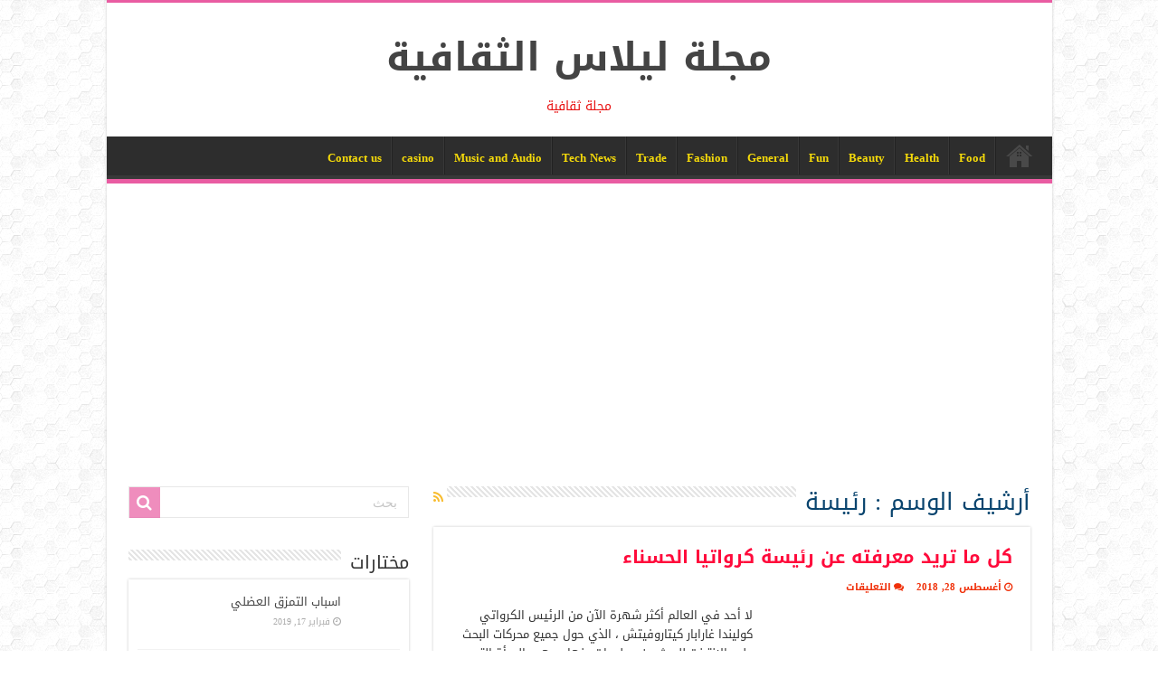

--- FILE ---
content_type: text/html; charset=UTF-8
request_url: https://www.liilas.com/tag/%D8%B1%D8%A6%D9%8A%D8%B3%D8%A9/
body_size: 13048
content:
<!DOCTYPE html>
<html dir="rtl" lang="ar" prefix="og: https://ogp.me/ns#" prefix="og: http://ogp.me/ns#">
<head>
<meta charset="UTF-8" />
<link rel="profile" href="http://gmpg.org/xfn/11" />
<link rel="pingback" href="https://www.liilas.com/xmlrpc.php" />
<title>رئيسة - مجلة ليلاس الثقافية</title>

		<!-- All in One SEO 4.9.3 - aioseo.com -->
	<meta name="description" content="-" />
	<meta name="robots" content="max-image-preview:large" />
	<link rel="canonical" href="https://www.liilas.com/tag/%d8%b1%d8%a6%d9%8a%d8%b3%d8%a9/" />
	<meta name="generator" content="All in One SEO (AIOSEO) 4.9.3" />

		<meta name="google-site-verification" content="Q4uHLrGLB8vapG77mAkZA4b7W2FIC85T4xu4yOpXZlE" />
		<script type="application/ld+json" class="aioseo-schema">
			{"@context":"https:\/\/schema.org","@graph":[{"@type":"BreadcrumbList","@id":"https:\/\/www.liilas.com\/tag\/%D8%B1%D8%A6%D9%8A%D8%B3%D8%A9\/#breadcrumblist","itemListElement":[{"@type":"ListItem","@id":"https:\/\/www.liilas.com#listItem","position":1,"name":"Home","item":"https:\/\/www.liilas.com","nextItem":{"@type":"ListItem","@id":"https:\/\/www.liilas.com\/tag\/%d8%b1%d8%a6%d9%8a%d8%b3%d8%a9\/#listItem","name":"\u0631\u0626\u064a\u0633\u0629"}},{"@type":"ListItem","@id":"https:\/\/www.liilas.com\/tag\/%d8%b1%d8%a6%d9%8a%d8%b3%d8%a9\/#listItem","position":2,"name":"\u0631\u0626\u064a\u0633\u0629","previousItem":{"@type":"ListItem","@id":"https:\/\/www.liilas.com#listItem","name":"Home"}}]},{"@type":"CollectionPage","@id":"https:\/\/www.liilas.com\/tag\/%D8%B1%D8%A6%D9%8A%D8%B3%D8%A9\/#collectionpage","url":"https:\/\/www.liilas.com\/tag\/%D8%B1%D8%A6%D9%8A%D8%B3%D8%A9\/","name":"\u0631\u0626\u064a\u0633\u0629 - \u0645\u062c\u0644\u0629 \u0644\u064a\u0644\u0627\u0633 \u0627\u0644\u062b\u0642\u0627\u0641\u064a\u0629","description":"-","inLanguage":"ar","isPartOf":{"@id":"https:\/\/www.liilas.com\/#website"},"breadcrumb":{"@id":"https:\/\/www.liilas.com\/tag\/%D8%B1%D8%A6%D9%8A%D8%B3%D8%A9\/#breadcrumblist"}},{"@type":"Organization","@id":"https:\/\/www.liilas.com\/#organization","name":"\u0645\u062c\u0644\u0629 \u0644\u064a\u0644\u0627\u0633 \u0627\u0644\u062b\u0642\u0627\u0641\u064a\u0629","description":"\u0645\u062c\u0644\u0629 \u062b\u0642\u0627\u0641\u064a\u0629","url":"https:\/\/www.liilas.com\/","logo":{"@type":"ImageObject","url":"https:\/\/www.liilas.com\/wp-content\/uploads\/2015\/11\/10968564_803136499766159_5534456256425935368_n.png","@id":"https:\/\/www.liilas.com\/tag\/%D8%B1%D8%A6%D9%8A%D8%B3%D8%A9\/#organizationLogo","width":180,"height":180,"caption":"\u0634\u0628\u0643\u0629 \u0644\u064a\u0644\u0627\u0633 \u0627\u0644\u062b\u0642\u0627\u0641\u064a\u0629"},"image":{"@id":"https:\/\/www.liilas.com\/tag\/%D8%B1%D8%A6%D9%8A%D8%B3%D8%A9\/#organizationLogo"},"sameAs":["https:\/\/www.facebook.com\/pages\/Liilas\/412072132205933"]},{"@type":"WebSite","@id":"https:\/\/www.liilas.com\/#website","url":"https:\/\/www.liilas.com\/","name":"\u0645\u062c\u0644\u0629 \u0644\u064a\u0644\u0627\u0633 \u0627\u0644\u062b\u0642\u0627\u0641\u064a\u0629","description":"\u0645\u062c\u0644\u0629 \u062b\u0642\u0627\u0641\u064a\u0629","inLanguage":"ar","publisher":{"@id":"https:\/\/www.liilas.com\/#organization"}}]}
		</script>
		<!-- All in One SEO -->

<link rel='dns-prefetch' href='//fonts.googleapis.com' />
<link rel="alternate" type="application/rss+xml" title="مجلة ليلاس الثقافية &laquo; الخلاصة" href="https://www.liilas.com/feed/" />
<link rel="alternate" type="application/rss+xml" title="مجلة ليلاس الثقافية &laquo; خلاصة التعليقات" href="https://www.liilas.com/comments/feed/" />
<link rel="alternate" type="application/rss+xml" title="مجلة ليلاس الثقافية &laquo; رئيسة خلاصة الوسوم" href="https://www.liilas.com/tag/%d8%b1%d8%a6%d9%8a%d8%b3%d8%a9/feed/" />
<style id='wp-img-auto-sizes-contain-inline-css' type='text/css'>
img:is([sizes=auto i],[sizes^="auto," i]){contain-intrinsic-size:3000px 1500px}
/*# sourceURL=wp-img-auto-sizes-contain-inline-css */
</style>
<style id='wp-emoji-styles-inline-css' type='text/css'>

	img.wp-smiley, img.emoji {
		display: inline !important;
		border: none !important;
		box-shadow: none !important;
		height: 1em !important;
		width: 1em !important;
		margin: 0 0.07em !important;
		vertical-align: -0.1em !important;
		background: none !important;
		padding: 0 !important;
	}
/*# sourceURL=wp-emoji-styles-inline-css */
</style>
<link rel='stylesheet' id='wp-block-library-rtl-css' href='https://www.liilas.com/wp-includes/css/dist/block-library/style-rtl.min.css' type='text/css' media='all' />
<style id='classic-theme-styles-inline-css' type='text/css'>
/*! This file is auto-generated */
.wp-block-button__link{color:#fff;background-color:#32373c;border-radius:9999px;box-shadow:none;text-decoration:none;padding:calc(.667em + 2px) calc(1.333em + 2px);font-size:1.125em}.wp-block-file__button{background:#32373c;color:#fff;text-decoration:none}
/*# sourceURL=/wp-includes/css/classic-themes.min.css */
</style>
<link rel='stylesheet' id='aioseo/css/src/vue/standalone/blocks/table-of-contents/global.scss-css' href='https://www.liilas.com/wp-content/plugins/all-in-one-seo-pack/dist/Lite/assets/css/table-of-contents/global.e90f6d47.css' type='text/css' media='all' />
<style id='global-styles-inline-css' type='text/css'>
:root{--wp--preset--aspect-ratio--square: 1;--wp--preset--aspect-ratio--4-3: 4/3;--wp--preset--aspect-ratio--3-4: 3/4;--wp--preset--aspect-ratio--3-2: 3/2;--wp--preset--aspect-ratio--2-3: 2/3;--wp--preset--aspect-ratio--16-9: 16/9;--wp--preset--aspect-ratio--9-16: 9/16;--wp--preset--color--black: #000000;--wp--preset--color--cyan-bluish-gray: #abb8c3;--wp--preset--color--white: #ffffff;--wp--preset--color--pale-pink: #f78da7;--wp--preset--color--vivid-red: #cf2e2e;--wp--preset--color--luminous-vivid-orange: #ff6900;--wp--preset--color--luminous-vivid-amber: #fcb900;--wp--preset--color--light-green-cyan: #7bdcb5;--wp--preset--color--vivid-green-cyan: #00d084;--wp--preset--color--pale-cyan-blue: #8ed1fc;--wp--preset--color--vivid-cyan-blue: #0693e3;--wp--preset--color--vivid-purple: #9b51e0;--wp--preset--gradient--vivid-cyan-blue-to-vivid-purple: linear-gradient(135deg,rgb(6,147,227) 0%,rgb(155,81,224) 100%);--wp--preset--gradient--light-green-cyan-to-vivid-green-cyan: linear-gradient(135deg,rgb(122,220,180) 0%,rgb(0,208,130) 100%);--wp--preset--gradient--luminous-vivid-amber-to-luminous-vivid-orange: linear-gradient(135deg,rgb(252,185,0) 0%,rgb(255,105,0) 100%);--wp--preset--gradient--luminous-vivid-orange-to-vivid-red: linear-gradient(135deg,rgb(255,105,0) 0%,rgb(207,46,46) 100%);--wp--preset--gradient--very-light-gray-to-cyan-bluish-gray: linear-gradient(135deg,rgb(238,238,238) 0%,rgb(169,184,195) 100%);--wp--preset--gradient--cool-to-warm-spectrum: linear-gradient(135deg,rgb(74,234,220) 0%,rgb(151,120,209) 20%,rgb(207,42,186) 40%,rgb(238,44,130) 60%,rgb(251,105,98) 80%,rgb(254,248,76) 100%);--wp--preset--gradient--blush-light-purple: linear-gradient(135deg,rgb(255,206,236) 0%,rgb(152,150,240) 100%);--wp--preset--gradient--blush-bordeaux: linear-gradient(135deg,rgb(254,205,165) 0%,rgb(254,45,45) 50%,rgb(107,0,62) 100%);--wp--preset--gradient--luminous-dusk: linear-gradient(135deg,rgb(255,203,112) 0%,rgb(199,81,192) 50%,rgb(65,88,208) 100%);--wp--preset--gradient--pale-ocean: linear-gradient(135deg,rgb(255,245,203) 0%,rgb(182,227,212) 50%,rgb(51,167,181) 100%);--wp--preset--gradient--electric-grass: linear-gradient(135deg,rgb(202,248,128) 0%,rgb(113,206,126) 100%);--wp--preset--gradient--midnight: linear-gradient(135deg,rgb(2,3,129) 0%,rgb(40,116,252) 100%);--wp--preset--font-size--small: 13px;--wp--preset--font-size--medium: 20px;--wp--preset--font-size--large: 36px;--wp--preset--font-size--x-large: 42px;--wp--preset--spacing--20: 0.44rem;--wp--preset--spacing--30: 0.67rem;--wp--preset--spacing--40: 1rem;--wp--preset--spacing--50: 1.5rem;--wp--preset--spacing--60: 2.25rem;--wp--preset--spacing--70: 3.38rem;--wp--preset--spacing--80: 5.06rem;--wp--preset--shadow--natural: 6px 6px 9px rgba(0, 0, 0, 0.2);--wp--preset--shadow--deep: 12px 12px 50px rgba(0, 0, 0, 0.4);--wp--preset--shadow--sharp: 6px 6px 0px rgba(0, 0, 0, 0.2);--wp--preset--shadow--outlined: 6px 6px 0px -3px rgb(255, 255, 255), 6px 6px rgb(0, 0, 0);--wp--preset--shadow--crisp: 6px 6px 0px rgb(0, 0, 0);}:where(.is-layout-flex){gap: 0.5em;}:where(.is-layout-grid){gap: 0.5em;}body .is-layout-flex{display: flex;}.is-layout-flex{flex-wrap: wrap;align-items: center;}.is-layout-flex > :is(*, div){margin: 0;}body .is-layout-grid{display: grid;}.is-layout-grid > :is(*, div){margin: 0;}:where(.wp-block-columns.is-layout-flex){gap: 2em;}:where(.wp-block-columns.is-layout-grid){gap: 2em;}:where(.wp-block-post-template.is-layout-flex){gap: 1.25em;}:where(.wp-block-post-template.is-layout-grid){gap: 1.25em;}.has-black-color{color: var(--wp--preset--color--black) !important;}.has-cyan-bluish-gray-color{color: var(--wp--preset--color--cyan-bluish-gray) !important;}.has-white-color{color: var(--wp--preset--color--white) !important;}.has-pale-pink-color{color: var(--wp--preset--color--pale-pink) !important;}.has-vivid-red-color{color: var(--wp--preset--color--vivid-red) !important;}.has-luminous-vivid-orange-color{color: var(--wp--preset--color--luminous-vivid-orange) !important;}.has-luminous-vivid-amber-color{color: var(--wp--preset--color--luminous-vivid-amber) !important;}.has-light-green-cyan-color{color: var(--wp--preset--color--light-green-cyan) !important;}.has-vivid-green-cyan-color{color: var(--wp--preset--color--vivid-green-cyan) !important;}.has-pale-cyan-blue-color{color: var(--wp--preset--color--pale-cyan-blue) !important;}.has-vivid-cyan-blue-color{color: var(--wp--preset--color--vivid-cyan-blue) !important;}.has-vivid-purple-color{color: var(--wp--preset--color--vivid-purple) !important;}.has-black-background-color{background-color: var(--wp--preset--color--black) !important;}.has-cyan-bluish-gray-background-color{background-color: var(--wp--preset--color--cyan-bluish-gray) !important;}.has-white-background-color{background-color: var(--wp--preset--color--white) !important;}.has-pale-pink-background-color{background-color: var(--wp--preset--color--pale-pink) !important;}.has-vivid-red-background-color{background-color: var(--wp--preset--color--vivid-red) !important;}.has-luminous-vivid-orange-background-color{background-color: var(--wp--preset--color--luminous-vivid-orange) !important;}.has-luminous-vivid-amber-background-color{background-color: var(--wp--preset--color--luminous-vivid-amber) !important;}.has-light-green-cyan-background-color{background-color: var(--wp--preset--color--light-green-cyan) !important;}.has-vivid-green-cyan-background-color{background-color: var(--wp--preset--color--vivid-green-cyan) !important;}.has-pale-cyan-blue-background-color{background-color: var(--wp--preset--color--pale-cyan-blue) !important;}.has-vivid-cyan-blue-background-color{background-color: var(--wp--preset--color--vivid-cyan-blue) !important;}.has-vivid-purple-background-color{background-color: var(--wp--preset--color--vivid-purple) !important;}.has-black-border-color{border-color: var(--wp--preset--color--black) !important;}.has-cyan-bluish-gray-border-color{border-color: var(--wp--preset--color--cyan-bluish-gray) !important;}.has-white-border-color{border-color: var(--wp--preset--color--white) !important;}.has-pale-pink-border-color{border-color: var(--wp--preset--color--pale-pink) !important;}.has-vivid-red-border-color{border-color: var(--wp--preset--color--vivid-red) !important;}.has-luminous-vivid-orange-border-color{border-color: var(--wp--preset--color--luminous-vivid-orange) !important;}.has-luminous-vivid-amber-border-color{border-color: var(--wp--preset--color--luminous-vivid-amber) !important;}.has-light-green-cyan-border-color{border-color: var(--wp--preset--color--light-green-cyan) !important;}.has-vivid-green-cyan-border-color{border-color: var(--wp--preset--color--vivid-green-cyan) !important;}.has-pale-cyan-blue-border-color{border-color: var(--wp--preset--color--pale-cyan-blue) !important;}.has-vivid-cyan-blue-border-color{border-color: var(--wp--preset--color--vivid-cyan-blue) !important;}.has-vivid-purple-border-color{border-color: var(--wp--preset--color--vivid-purple) !important;}.has-vivid-cyan-blue-to-vivid-purple-gradient-background{background: var(--wp--preset--gradient--vivid-cyan-blue-to-vivid-purple) !important;}.has-light-green-cyan-to-vivid-green-cyan-gradient-background{background: var(--wp--preset--gradient--light-green-cyan-to-vivid-green-cyan) !important;}.has-luminous-vivid-amber-to-luminous-vivid-orange-gradient-background{background: var(--wp--preset--gradient--luminous-vivid-amber-to-luminous-vivid-orange) !important;}.has-luminous-vivid-orange-to-vivid-red-gradient-background{background: var(--wp--preset--gradient--luminous-vivid-orange-to-vivid-red) !important;}.has-very-light-gray-to-cyan-bluish-gray-gradient-background{background: var(--wp--preset--gradient--very-light-gray-to-cyan-bluish-gray) !important;}.has-cool-to-warm-spectrum-gradient-background{background: var(--wp--preset--gradient--cool-to-warm-spectrum) !important;}.has-blush-light-purple-gradient-background{background: var(--wp--preset--gradient--blush-light-purple) !important;}.has-blush-bordeaux-gradient-background{background: var(--wp--preset--gradient--blush-bordeaux) !important;}.has-luminous-dusk-gradient-background{background: var(--wp--preset--gradient--luminous-dusk) !important;}.has-pale-ocean-gradient-background{background: var(--wp--preset--gradient--pale-ocean) !important;}.has-electric-grass-gradient-background{background: var(--wp--preset--gradient--electric-grass) !important;}.has-midnight-gradient-background{background: var(--wp--preset--gradient--midnight) !important;}.has-small-font-size{font-size: var(--wp--preset--font-size--small) !important;}.has-medium-font-size{font-size: var(--wp--preset--font-size--medium) !important;}.has-large-font-size{font-size: var(--wp--preset--font-size--large) !important;}.has-x-large-font-size{font-size: var(--wp--preset--font-size--x-large) !important;}
:where(.wp-block-post-template.is-layout-flex){gap: 1.25em;}:where(.wp-block-post-template.is-layout-grid){gap: 1.25em;}
:where(.wp-block-term-template.is-layout-flex){gap: 1.25em;}:where(.wp-block-term-template.is-layout-grid){gap: 1.25em;}
:where(.wp-block-columns.is-layout-flex){gap: 2em;}:where(.wp-block-columns.is-layout-grid){gap: 2em;}
:root :where(.wp-block-pullquote){font-size: 1.5em;line-height: 1.6;}
/*# sourceURL=global-styles-inline-css */
</style>
<link rel='stylesheet' id='tie-style-css' href='https://www.liilas.com/wp-content/themes/sahifa2/style.css' type='text/css' media='all' />
<link rel='stylesheet' id='tie-ilightbox-skin-css' href='https://www.liilas.com/wp-content/themes/sahifa2/css/ilightbox/dark-skin/skin.css' type='text/css' media='all' />
<link rel='stylesheet' id='droidarabickufi-css' href='https://fonts.googleapis.com/earlyaccess/droidarabickufi' type='text/css' media='all' />
<link rel='stylesheet' id='Droid+Sans-css' href='https://fonts.googleapis.com/css?family=Droid+Sans%3Aregular%2C700' type='text/css' media='all' />
<link rel='stylesheet' id='__EPYT__style-css' href='https://www.liilas.com/wp-content/plugins/youtube-embed-plus/styles/ytprefs.min.css' type='text/css' media='all' />
<style id='__EPYT__style-inline-css' type='text/css'>

                .epyt-gallery-thumb {
                        width: 33.333%;
                }
                
/*# sourceURL=__EPYT__style-inline-css */
</style>
<script type="text/javascript" src="https://www.liilas.com/wp-includes/js/jquery/jquery.min.js" id="jquery-core-js"></script>
<script type="text/javascript" src="https://www.liilas.com/wp-includes/js/jquery/jquery-migrate.min.js" id="jquery-migrate-js"></script>
<script type="text/javascript" id="__ytprefs__-js-extra">
/* <![CDATA[ */
var _EPYT_ = {"ajaxurl":"https://www.liilas.com/wp-admin/admin-ajax.php","security":"d0ed904b50","gallery_scrolloffset":"20","eppathtoscripts":"https://www.liilas.com/wp-content/plugins/youtube-embed-plus/scripts/","eppath":"https://www.liilas.com/wp-content/plugins/youtube-embed-plus/","epresponsiveselector":"[\"iframe.__youtube_prefs__\"]","epdovol":"1","version":"14.2.3.2","evselector":"iframe.__youtube_prefs__[src], iframe[src*=\"youtube.com/embed/\"], iframe[src*=\"youtube-nocookie.com/embed/\"]","ajax_compat":"","maxres_facade":"eager","ytapi_load":"light","pause_others":"","stopMobileBuffer":"1","facade_mode":"","not_live_on_channel":""};
//# sourceURL=__ytprefs__-js-extra
/* ]]> */
</script>
<script type="text/javascript" src="https://www.liilas.com/wp-content/plugins/youtube-embed-plus/scripts/ytprefs.min.js" id="__ytprefs__-js"></script>
<link rel="https://api.w.org/" href="https://www.liilas.com/wp-json/" /><link rel="alternate" title="JSON" type="application/json" href="https://www.liilas.com/wp-json/wp/v2/tags/7561" /><link rel="EditURI" type="application/rsd+xml" title="RSD" href="https://www.liilas.com/xmlrpc.php?rsd" />
<link rel="stylesheet" href="https://www.liilas.com/wp-content/themes/sahifa2/rtl.css" type="text/css" media="screen" /><meta name="generator" content="WordPress 6.9" />
<link rel="shortcut icon" href="https://www.liilas.com/wp-content/uploads/2022/04/favicon.ico" title="Favicon" />
<!--[if IE]>
<script type="text/javascript">jQuery(document).ready(function (){ jQuery(".menu-item").has("ul").children("a").attr("aria-haspopup", "true");});</script>
<![endif]-->
<!--[if lt IE 9]>
<script src="https://www.liilas.com/wp-content/themes/sahifa2/js/html5.js"></script>
<script src="https://www.liilas.com/wp-content/themes/sahifa2/js/selectivizr-min.js"></script>
<![endif]-->
<!--[if IE 9]>
<link rel="stylesheet" type="text/css" media="all" href="https://www.liilas.com/wp-content/themes/sahifa2/css/ie9.css" />
<![endif]-->
<!--[if IE 8]>
<link rel="stylesheet" type="text/css" media="all" href="https://www.liilas.com/wp-content/themes/sahifa2/css/ie8.css" />
<![endif]-->
<!--[if IE 7]>
<link rel="stylesheet" type="text/css" media="all" href="https://www.liilas.com/wp-content/themes/sahifa2/css/ie7.css" />
<![endif]-->


<meta name="viewport" content="width=device-width, initial-scale=1.0" />

<meta name="google-site-verification" content="Q4uHLrGLB8vapG77mAkZA4b7W2FIC85T4xu4yOpXZlE" />



<script async src="https://pagead2.googlesyndication.com/pagead/js/adsbygoogle.js?client=ca-pub-4235321123875651"
     crossorigin="anonymous"></script>




<!-- Google Tag Manager -->
<script>(function(w,d,s,l,i){w[l]=w[l]||[];w[l].push({'gtm.start':
new Date().getTime(),event:'gtm.js'});var f=d.getElementsByTagName(s)[0],
j=d.createElement(s),dl=l!='dataLayer'?'&l='+l:'';j.async=true;j.src=
'https://www.googletagmanager.com/gtm.js?id='+i+dl;f.parentNode.insertBefore(j,f);
})(window,document,'script','dataLayer','GTM-KQDBDQJ');</script>
<!-- End Google Tag Manager -->




<style type="text/css" media="screen">

body{
	font-family: 'droid arabic kufi';
}

.logo h1 a, .logo h2 a{
	font-family: 'droid arabic kufi';
}

.logo span{
	font-family: 'droid arabic kufi';
	color :#e81212;
}

.top-nav, .top-nav ul li a {
	font-family: 'droid arabic kufi';
	color :#23484f;
	font-weight: bold;
}

#main-nav, #main-nav ul li a{
	font-family: 'droid arabic kufi';
	color :#f5da0a;
	font-weight: bold;
}

.page-title{
	font-family: 'droid arabic kufi';
	color :#09446e;
}

.post-title{
	font-family: 'droid arabic kufi';
	color :#eb1212;
}

h2.post-box-title, h2.post-box-title a{
	font-family: 'droid arabic kufi';
	color :#ff0a3b;
	font-weight: bold;
}

h3.post-box-title, h3.post-box-title a{
	font-family: 'droid arabic kufi';
	color :#095670;
}

p.post-meta, p.post-meta a{
	font-family: 'droid arabic kufi';
	color :#f03009;
	font-weight: bold;
}

body.single .entry, body.page .entry{
	font-family: 'droid arabic kufi';
	color :#0b8db5;
	font-weight: bold;
}

.widget-top h4, .widget-top h4 a{
	font-family: 'droid arabic kufi';
}

.footer-widget-top h4, .footer-widget-top h4 a{
	font-family: 'droid arabic kufi';
}

.ei-title h2, .slider-caption h2 a, .content .slider-caption h2 a, .slider-caption h2, .content .slider-caption h2, .content .ei-title h2{
	font-family: 'droid arabic kufi';
	color :#fa0519;
	font-weight: bold;
}

.cat-box-title h2, .cat-box-title h2 a, .block-head h3, #respond h3, #comments-title, h2.review-box-header, .woocommerce-tabs .entry-content h2, .woocommerce .related.products h2, .entry .woocommerce h2, .woocommerce-billing-fields h3, .woocommerce-shipping-fields h3, #order_review_heading, #bbpress-forums fieldset.bbp-form legend, #buddypress .item-body h4, #buddypress #item-body h4{
	font-family: 'droid arabic kufi';
	color :#f70810;
}

::-webkit-scrollbar {
	width: 8px;
	height:8px;
}

#main-nav,
.cat-box-content,
#sidebar .widget-container,
.post-listing,
#commentform {
	border-bottom-color: #e95ca2;
}

.search-block .search-button,
#topcontrol,
#main-nav ul li.current-menu-item a,
#main-nav ul li.current-menu-item a:hover,
#main-nav ul li.current_page_parent a,
#main-nav ul li.current_page_parent a:hover,
#main-nav ul li.current-menu-parent a,
#main-nav ul li.current-menu-parent a:hover,
#main-nav ul li.current-page-ancestor a,
#main-nav ul li.current-page-ancestor a:hover,
.pagination span.current,
.share-post span.share-text,
.flex-control-paging li a.flex-active,
.ei-slider-thumbs li.ei-slider-element,
.review-percentage .review-item span span,
.review-final-score,
.button,
a.button,
a.more-link,
#main-content input[type="submit"],
.form-submit #submit,
#login-form .login-button,
.widget-feedburner .feedburner-subscribe,
input[type="submit"],
#buddypress button,
#buddypress a.button,
#buddypress input[type=submit],
#buddypress input[type=reset],
#buddypress ul.button-nav li a,
#buddypress div.generic-button a,
#buddypress .comment-reply-link,
#buddypress div.item-list-tabs ul li a span,
#buddypress div.item-list-tabs ul li.selected a,
#buddypress div.item-list-tabs ul li.current a,
#buddypress #members-directory-form div.item-list-tabs ul li.selected span,
#members-list-options a.selected,
#groups-list-options a.selected,
body.dark-skin #buddypress div.item-list-tabs ul li a span,
body.dark-skin #buddypress div.item-list-tabs ul li.selected a,
body.dark-skin #buddypress div.item-list-tabs ul li.current a,
body.dark-skin #members-list-options a.selected,
body.dark-skin #groups-list-options a.selected,
.search-block-large .search-button,
#featured-posts .flex-next:hover,
#featured-posts .flex-prev:hover,
a.tie-cart span.shooping-count,
.woocommerce span.onsale,
.woocommerce-page span.onsale ,
.woocommerce .widget_price_filter .ui-slider .ui-slider-handle,
.woocommerce-page .widget_price_filter .ui-slider .ui-slider-handle,
#check-also-close,
a.post-slideshow-next,
a.post-slideshow-prev,
.widget_price_filter .ui-slider .ui-slider-handle,
.quantity .minus:hover,
.quantity .plus:hover,
.mejs-container .mejs-controls .mejs-time-rail .mejs-time-current,
#reading-position-indicator  {
	background-color:#e95ca2;
}

::-webkit-scrollbar-thumb{
	background-color:#e95ca2 !important;
}

#theme-footer,
#theme-header,
.top-nav ul li.current-menu-item:before,
#main-nav .menu-sub-content ,
#main-nav ul ul,
#check-also-box {
	border-top-color: #e95ca2;
}

.search-block:after {
	border-right-color:#e95ca2;
}

body.rtl .search-block:after {
	border-left-color:#e95ca2;
}

#main-nav ul > li.menu-item-has-children:hover > a:after,
#main-nav ul > li.mega-menu:hover > a:after {
	border-color:transparent transparent #e95ca2;
}

.widget.timeline-posts li a:hover,
.widget.timeline-posts li a:hover span.tie-date {
	color: #e95ca2;
}

.widget.timeline-posts li a:hover span.tie-date:before {
	background: #e95ca2;
	border-color: #e95ca2;
}

#order_review,
#order_review_heading {
	border-color: #e95ca2;
}


body {
	background-image : url(https://www.liilas.com/wp-content/themes/sahifa2/images/patterns/body-bg6.png);
	background-position: top center;
}

</style>

<meta name="generator" content="Elementor 3.33.4; features: e_font_icon_svg, additional_custom_breakpoints; settings: css_print_method-external, google_font-enabled, font_display-swap">
			<style>
				.e-con.e-parent:nth-of-type(n+4):not(.e-lazyloaded):not(.e-no-lazyload),
				.e-con.e-parent:nth-of-type(n+4):not(.e-lazyloaded):not(.e-no-lazyload) * {
					background-image: none !important;
				}
				@media screen and (max-height: 1024px) {
					.e-con.e-parent:nth-of-type(n+3):not(.e-lazyloaded):not(.e-no-lazyload),
					.e-con.e-parent:nth-of-type(n+3):not(.e-lazyloaded):not(.e-no-lazyload) * {
						background-image: none !important;
					}
				}
				@media screen and (max-height: 640px) {
					.e-con.e-parent:nth-of-type(n+2):not(.e-lazyloaded):not(.e-no-lazyload),
					.e-con.e-parent:nth-of-type(n+2):not(.e-lazyloaded):not(.e-no-lazyload) * {
						background-image: none !important;
					}
				}
			</style>
			</head>
<body id="top" class="rtl archive tag tag-7561 wp-theme-sahifa2 lazy-enabled elementor-default elementor-kit-46353">

<div class="wrapper-outer">

	<div class="background-cover"></div>

	<aside id="slide-out">

			<div class="search-mobile">
			<form method="get" id="searchform-mobile" action="https://www.liilas.com/">
				<button class="search-button" type="submit" value="بحث"><i class="fa fa-search"></i></button>
				<input type="text" id="s-mobile" name="s" title="بحث" value="بحث" onfocus="if (this.value == 'بحث') {this.value = '';}" onblur="if (this.value == '') {this.value = 'بحث';}"  />
			</form>
		</div><!-- .search-mobile /-->
	
			<div class="social-icons">
		<a class="ttip-none" title="Rss" href="https://www.liilas.com/feed/" target="_blank"><i class="fa fa-rss"></i></a><a class="ttip-none" title="Facebook" href="https://www.facebook.com/pages/Liilas/412072132205933" target="_blank"><i class="fa fa-facebook"></i></a>
			</div>

	
		<div id="mobile-menu" ></div>
	</aside><!-- #slide-out /-->

		<div id="wrapper" class="boxed-all">
		<div class="inner-wrapper">

		<header id="theme-header" class="theme-header center-logo">
			
		<div class="header-content">

					<a id="slide-out-open" class="slide-out-open" href="#"><span></span></a>
		
			<div class="logo">
			<h2>				<a  href="https://www.liilas.com/">مجلة ليلاس الثقافية</a>
				<span>مجلة ثقافية</span>
							</h2>			</div><!-- .logo /-->
			<div class="e3lan e3lan-top">			

    <div class="JC-WIDGET-DMROOT" data-widget-id="5997137e0cbc90b1d9e8fa3b2a9bbc09"></div>
    <script type="text/javascript" async="async" src="https://static.jubnaadserve.com/api/widget.js"></script>
				</div>			<div class="clear"></div>

		</div>
													<nav id="main-nav">
				<div class="container">

				
					<div class="main-menu"><ul id="menu-main" class="menu"><li id="menu-item-44967" class="menu-item menu-item-type-post_type menu-item-object-page menu-item-home menu-item-44967"><a href="https://www.liilas.com/">Home</a></li>
<li id="menu-item-42655" class="menu-item menu-item-type-taxonomy menu-item-object-category menu-item-42655"><a href="https://www.liilas.com/category/food/">Food</a></li>
<li id="menu-item-42656" class="menu-item menu-item-type-taxonomy menu-item-object-category menu-item-42656"><a href="https://www.liilas.com/category/health/">Health</a></li>
<li id="menu-item-42657" class="menu-item menu-item-type-taxonomy menu-item-object-category menu-item-42657"><a href="https://www.liilas.com/category/beauty/">Beauty</a></li>
<li id="menu-item-42658" class="menu-item menu-item-type-taxonomy menu-item-object-category menu-item-42658"><a href="https://www.liilas.com/category/fun-3/">Fun</a></li>
<li id="menu-item-45148" class="menu-item menu-item-type-taxonomy menu-item-object-category menu-item-45148"><a href="https://www.liilas.com/category/general/">General</a></li>
<li id="menu-item-42659" class="menu-item menu-item-type-taxonomy menu-item-object-category menu-item-42659"><a href="https://www.liilas.com/category/fashion/">Fashion</a></li>
<li id="menu-item-45147" class="menu-item menu-item-type-taxonomy menu-item-object-category menu-item-45147"><a href="https://www.liilas.com/category/trade/">Trade</a></li>
<li id="menu-item-42660" class="menu-item menu-item-type-taxonomy menu-item-object-category menu-item-42660"><a href="https://www.liilas.com/category/tech-news/">Tech News</a></li>
<li id="menu-item-44753" class="menu-item menu-item-type-taxonomy menu-item-object-category menu-item-44753"><a href="https://www.liilas.com/category/music-and-audio/">Music and Audio</a></li>
<li id="menu-item-45411" class="menu-item menu-item-type-taxonomy menu-item-object-category menu-item-45411"><a href="https://www.liilas.com/category/casino/">casino</a></li>
<li id="menu-item-45418" class="menu-item menu-item-type-post_type menu-item-object-page menu-item-45418"><a href="https://www.liilas.com/contact-us-2/">Contact us</a></li>
</ul></div>					
					
				</div>
			</nav><!-- .main-nav /-->
					</header><!-- #header /-->

	
	
	<div id="main-content" class="container sidebar-left">
	<div class="content">
		
		<div class="page-head">
		
			<h1 class="page-title">
				أرشيف الوسم : <span>رئيسة</span>			</h1>
			
						<a class="rss-cat-icon tooltip" title="الإشتراك في الخلاصات"  href="https://www.liilas.com/tag/%d8%b1%d8%a6%d9%8a%d8%b3%d8%a9/feed/"><i class="fa fa-rss"></i></a>
						
			<div class="stripe-line"></div>
			
						
		</div>
		
				<div class="post-listing archive-box">


	<article class="item-list">
	
		<h2 class="post-box-title">
			<a href="https://www.liilas.com/%d9%83%d9%84-%d9%85%d8%a7-%d8%aa%d8%b1%d9%8a%d8%af-%d9%85%d8%b9%d8%b1%d9%81%d8%aa%d9%87-%d8%b9%d9%86-%d8%b1%d8%a6%d9%8a%d8%b3%d8%a9-%d9%83%d8%b1%d9%88%d8%a7%d8%aa%d9%8a%d8%a7-%d8%a7%d9%84%d8%ad%d8%b3/">كل ما تريد معرفته عن رئيسة كرواتيا الحسناء</a>
		</h2>
		
		<p class="post-meta">
	
		
	<span class="tie-date"><i class="fa fa-clock-o"></i>أغسطس 28, 2018</span>	
	
	<span class="post-comments"><i class="fa fa-comments"></i><span>التعليقات <span class="screen-reader-text"> على كل ما تريد معرفته عن رئيسة كرواتيا الحسناء مغلقة</span></span></span>
</p>
					

		
			
		
		<div class="post-thumbnail">
			<a href="https://www.liilas.com/%d9%83%d9%84-%d9%85%d8%a7-%d8%aa%d8%b1%d9%8a%d8%af-%d9%85%d8%b9%d8%b1%d9%81%d8%aa%d9%87-%d8%b9%d9%86-%d8%b1%d8%a6%d9%8a%d8%b3%d8%a9-%d9%83%d8%b1%d9%88%d8%a7%d8%aa%d9%8a%d8%a7-%d8%a7%d9%84%d8%ad%d8%b3/">
				<img width="272" height="125" src="https://www.liilas.com/wp-content/uploads/2018/08/181506-رئيسة-كرواتيا-كوليندا-جرابار-كيتاروفيتش-272x125.jpg" class="attachment-tie-medium size-tie-medium wp-post-image" alt="" decoding="async" />				<span class="fa overlay-icon"></span>
			</a>
		</div><!-- post-thumbnail /-->
		
					
		<div class="entry">
			<p>لا أحد في العالم أكثر شهرة الآن من الرئيس الكرواتي كوليندا غارابار كيتاروفيتش ، الذي حول جميع محركات البحث على الإنترنت للبحث عن معلومات عنها ، وهي المرأة التي وقفت في المدرجات لدعم بلدها طوال كأس العالم 2018 الذي استضافته روسيا ، الوصيف بعد خسارته أمام فرنسا 2-4 في المباراة النهائية. رئيسة كرواتيا تخطف قلوب المُشجعين وخلال البطولة استطاعت رئيسة &hellip;</p>
			<a class="more-link" href="https://www.liilas.com/%d9%83%d9%84-%d9%85%d8%a7-%d8%aa%d8%b1%d9%8a%d8%af-%d9%85%d8%b9%d8%b1%d9%81%d8%aa%d9%87-%d8%b9%d9%86-%d8%b1%d8%a6%d9%8a%d8%b3%d8%a9-%d9%83%d8%b1%d9%88%d8%a7%d8%aa%d9%8a%d8%a7-%d8%a7%d9%84%d8%ad%d8%b3/">أكمل القراءة &raquo;</a>
		</div>

		<div class="mini-share-post">
	<span class="share-text">شاركها</span>
	
		<script>
	window.___gcfg = {lang: 'en-US'};
	(function(w, d, s) {
	  function go(){
		var js, fjs = d.getElementsByTagName(s)[0], load = function(url, id) {
		  if (d.getElementById(id)) {return;}
		  js = d.createElement(s); js.src = url; js.id = id;
		  fjs.parentNode.insertBefore(js, fjs);
		};
		load('//connect.facebook.net/en/all.js#xfbml=1', 	'fbjssdk' );
		load('https://apis.google.com/js/plusone.js', 		'gplus1js');
		load('//platform.twitter.com/widgets.js', 			'tweetjs' );
	  }
	  if (w.addEventListener) { w.addEventListener("load", go, false); }
	  else if (w.attachEvent) { w.attachEvent("onload",go); }
	}(window, document, 'script'));
	</script>
	<ul class="normal-social">	
			<li>
			<div class="fb-like" data-href="https://www.liilas.com/%d9%83%d9%84-%d9%85%d8%a7-%d8%aa%d8%b1%d9%8a%d8%af-%d9%85%d8%b9%d8%b1%d9%81%d8%aa%d9%87-%d8%b9%d9%86-%d8%b1%d8%a6%d9%8a%d8%b3%d8%a9-%d9%83%d8%b1%d9%88%d8%a7%d8%aa%d9%8a%d8%a7-%d8%a7%d9%84%d8%ad%d8%b3/" data-send="false" data-layout="button_count" data-width="90" data-show-faces="false"></div>
		</li>
		
			<li><a href="https://twitter.com/share" class="twitter-share-button" data-url="https://www.liilas.com/%d9%83%d9%84-%d9%85%d8%a7-%d8%aa%d8%b1%d9%8a%d8%af-%d9%85%d8%b9%d8%b1%d9%81%d8%aa%d9%87-%d8%b9%d9%86-%d8%b1%d8%a6%d9%8a%d8%b3%d8%a9-%d9%83%d8%b1%d9%88%d8%a7%d8%aa%d9%8a%d8%a7-%d8%a7%d9%84%d8%ad%d8%b3/" data-text="كل ما تريد معرفته عن رئيسة كرواتيا الحسناء" data-via="" data-lang="en">tweet</a></li>
						</ul>
		<div class="clear"></div>
</div> <!-- .share-post -->		
		<div class="clear"></div>
	</article><!-- .item-list -->
	
</div>
				
	</div> <!-- .content -->
	
<aside id="sidebar">
	<div class="theiaStickySidebar">
		<div class="search-block-large widget">
			<form method="get" action="https://www.liilas.com/">
				<button class="search-button" type="submit" value="بحث"><i class="fa fa-search"></i></button>
				<input type="text" id="s" name="s" value="بحث" onfocus="if (this.value == 'بحث') {this.value = '';}" onblur="if (this.value == '') {this.value = 'بحث';}"  />
			</form>
		</div><!-- .search-block /-->
<div id="posts-list-widget-3" class="widget posts-list"><div class="widget-top"><h4>مختارات		</h4><div class="stripe-line"></div></div>
						<div class="widget-container">				<ul>
							<li >
							<div class="post-thumbnail">
					<a href="https://www.liilas.com/%d8%a7%d8%b3%d8%a8%d8%a7%d8%a8-%d8%a7%d9%84%d8%aa%d9%85%d8%b2%d9%82-%d8%a7%d9%84%d8%b9%d8%b6%d9%84%d9%8a/" rel="bookmark"><img width="55" height="55" src="https://www.liilas.com/wp-content/uploads/2019/02/معلومات-عن-التمزق-العضلي-55x55.jpg" class="attachment-tie-small size-tie-small wp-post-image" alt="" decoding="async" srcset="https://www.liilas.com/wp-content/uploads/2019/02/معلومات-عن-التمزق-العضلي-55x55.jpg 55w, https://www.liilas.com/wp-content/uploads/2019/02/معلومات-عن-التمزق-العضلي-150x150.jpg 150w" sizes="(max-width: 55px) 100vw, 55px" /><span class="fa overlay-icon"></span></a>
				</div><!-- post-thumbnail /-->
						<h3><a href="https://www.liilas.com/%d8%a7%d8%b3%d8%a8%d8%a7%d8%a8-%d8%a7%d9%84%d8%aa%d9%85%d8%b2%d9%82-%d8%a7%d9%84%d8%b9%d8%b6%d9%84%d9%8a/">اسباب التمزق العضلي</a></h3>
			<span class="tie-date"><i class="fa fa-clock-o"></i>فبراير 17, 2019</span>		</li>
				<li >
							<div class="post-thumbnail">
					<a href="https://www.liilas.com/%d8%b9%d9%85%d9%84-%d8%b5%d9%8a%d9%86%d9%8a%d8%a9-%d8%a7%d9%84%d8%ac%d9%84%d8%a7%d8%b4-%d8%a7%d9%84%d9%84%d8%b0%d9%8a%d8%b0%d8%a9-%d8%a8%d8%a7%d9%84%d8%af%d8%ac%d8%a7%d8%ac/" rel="bookmark"><img width="55" height="55" src="https://www.liilas.com/wp-content/uploads/2018/07/صينية-الجلاش-اللذيذة-بالدجاج-55x55.jpg" class="attachment-tie-small size-tie-small wp-post-image" alt="" decoding="async" srcset="https://www.liilas.com/wp-content/uploads/2018/07/صينية-الجلاش-اللذيذة-بالدجاج-55x55.jpg 55w, https://www.liilas.com/wp-content/uploads/2018/07/صينية-الجلاش-اللذيذة-بالدجاج-150x150.jpg 150w" sizes="(max-width: 55px) 100vw, 55px" /><span class="fa overlay-icon"></span></a>
				</div><!-- post-thumbnail /-->
						<h3><a href="https://www.liilas.com/%d8%b9%d9%85%d9%84-%d8%b5%d9%8a%d9%86%d9%8a%d8%a9-%d8%a7%d9%84%d8%ac%d9%84%d8%a7%d8%b4-%d8%a7%d9%84%d9%84%d8%b0%d9%8a%d8%b0%d8%a9-%d8%a8%d8%a7%d9%84%d8%af%d8%ac%d8%a7%d8%ac/">عمل صينية الجلاش اللذيذة بالدجاج</a></h3>
			<span class="tie-date"><i class="fa fa-clock-o"></i>يوليو 29, 2018</span>		</li>
				<li >
							<div class="post-thumbnail">
					<a href="https://www.liilas.com/%d8%a7%d9%87%d9%85%d9%8a%d8%a9-%d8%b2%d9%8a%d8%aa-%d8%a7%d9%84%d9%86%d8%b9%d9%86%d8%a7%d8%b9/" rel="bookmark"><img width="55" height="55" src="https://www.liilas.com/wp-content/uploads/2018/12/4-351x185-55x55.jpg" class="attachment-tie-small size-tie-small wp-post-image" alt="" decoding="async" srcset="https://www.liilas.com/wp-content/uploads/2018/12/4-351x185-55x55.jpg 55w, https://www.liilas.com/wp-content/uploads/2018/12/4-351x185-150x150.jpg 150w" sizes="(max-width: 55px) 100vw, 55px" /><span class="fa overlay-icon"></span></a>
				</div><!-- post-thumbnail /-->
						<h3><a href="https://www.liilas.com/%d8%a7%d9%87%d9%85%d9%8a%d8%a9-%d8%b2%d9%8a%d8%aa-%d8%a7%d9%84%d9%86%d8%b9%d9%86%d8%a7%d8%b9/">اهمية زيت النعناع</a></h3>
			<span class="tie-date"><i class="fa fa-clock-o"></i>ديسمبر 29, 2018</span>		</li>
				<li >
							<div class="post-thumbnail">
					<a href="https://www.liilas.com/%d8%a7%d8%b9%d8%af%d8%a7%d8%af-%d8%b5%d8%af%d9%88%d8%b1-%d8%a7%d9%84%d8%af%d8%ac%d8%a7%d8%ac-%d8%a7%d9%84%d9%85%d8%b4%d9%88%d9%8a%d8%a9/" rel="bookmark"><img width="55" height="55" src="https://www.liilas.com/wp-content/uploads/2018/11/طريقة_صدور_الدجاج_المشوية_للرجيم-55x55.jpg" class="attachment-tie-small size-tie-small wp-post-image" alt="" decoding="async" srcset="https://www.liilas.com/wp-content/uploads/2018/11/طريقة_صدور_الدجاج_المشوية_للرجيم-55x55.jpg 55w, https://www.liilas.com/wp-content/uploads/2018/11/طريقة_صدور_الدجاج_المشوية_للرجيم-150x150.jpg 150w" sizes="(max-width: 55px) 100vw, 55px" /><span class="fa overlay-icon"></span></a>
				</div><!-- post-thumbnail /-->
						<h3><a href="https://www.liilas.com/%d8%a7%d8%b9%d8%af%d8%a7%d8%af-%d8%b5%d8%af%d9%88%d8%b1-%d8%a7%d9%84%d8%af%d8%ac%d8%a7%d8%ac-%d8%a7%d9%84%d9%85%d8%b4%d9%88%d9%8a%d8%a9/">اعداد صدور الدجاج المشوية</a></h3>
			<span class="tie-date"><i class="fa fa-clock-o"></i>نوفمبر 12, 2018</span>		</li>
				<li >
							<div class="post-thumbnail">
					<a href="https://www.liilas.com/%d8%ae%d9%84%d8%b7%d8%a9-%d8%a8%d8%b3%d9%8a%d8%b7%d8%a9-%d9%84%d8%aa%d8%b5%d9%81%d9%8a%d8%a9-%d8%a7%d9%84%d9%88%d8%ac%d9%87/" rel="bookmark"><img width="55" height="55" src="https://www.liilas.com/wp-content/uploads/2018/08/وصفة_لتصفية_الوجه-55x55.jpg" class="attachment-tie-small size-tie-small wp-post-image" alt="" decoding="async" srcset="https://www.liilas.com/wp-content/uploads/2018/08/وصفة_لتصفية_الوجه-55x55.jpg 55w, https://www.liilas.com/wp-content/uploads/2018/08/وصفة_لتصفية_الوجه-150x150.jpg 150w" sizes="(max-width: 55px) 100vw, 55px" /><span class="fa overlay-icon"></span></a>
				</div><!-- post-thumbnail /-->
						<h3><a href="https://www.liilas.com/%d8%ae%d9%84%d8%b7%d8%a9-%d8%a8%d8%b3%d9%8a%d8%b7%d8%a9-%d9%84%d8%aa%d8%b5%d9%81%d9%8a%d8%a9-%d8%a7%d9%84%d9%88%d8%ac%d9%87/">خلطة بسيطة لتصفية الوجه</a></h3>
			<span class="tie-date"><i class="fa fa-clock-o"></i>أغسطس 6, 2018</span>		</li>
				<li >
							<div class="post-thumbnail">
					<a href="https://www.liilas.com/%d9%88%d8%b5%d9%81%d8%a9-%d8%b7%d8%a8%d9%8a%d8%b9%d9%8a%d8%a9-%d9%84%d8%aa%d8%a8%d9%8a%d9%8a%d8%b6-%d8%a7%d9%84%d9%88%d8%ac%d9%87/" rel="bookmark"><img width="55" height="55" src="https://www.liilas.com/wp-content/uploads/2018/06/وصفة_طبيعية_لتبييض_الوجه-55x55.jpg" class="attachment-tie-small size-tie-small wp-post-image" alt="" decoding="async" srcset="https://www.liilas.com/wp-content/uploads/2018/06/وصفة_طبيعية_لتبييض_الوجه-55x55.jpg 55w, https://www.liilas.com/wp-content/uploads/2018/06/وصفة_طبيعية_لتبييض_الوجه-150x150.jpg 150w" sizes="(max-width: 55px) 100vw, 55px" /><span class="fa overlay-icon"></span></a>
				</div><!-- post-thumbnail /-->
						<h3><a href="https://www.liilas.com/%d9%88%d8%b5%d9%81%d8%a9-%d8%b7%d8%a8%d9%8a%d8%b9%d9%8a%d8%a9-%d9%84%d8%aa%d8%a8%d9%8a%d9%8a%d8%b6-%d8%a7%d9%84%d9%88%d8%ac%d9%87/">وصفة طبيعية لتبييض الوجه</a></h3>
			<span class="tie-date"><i class="fa fa-clock-o"></i>يونيو 19, 2018</span>		</li>
				<li >
							<div class="post-thumbnail">
					<a href="https://www.liilas.com/%d9%86%d9%88%d8%a7%d9%84-%d8%a7%d9%84%d8%b2%d8%ba%d8%a8%d9%8a-%d8%aa%d8%b7%d9%84%d9%82-%d8%a3%d9%84%d8%a8%d9%88%d9%85%d9%87%d8%a7-%d8%a7%d9%84%d8%ac%d8%af%d9%8a%d8%af-%d9%82%d8%b1%d9%8a%d8%a8%d8%a7/" rel="bookmark"><img width="55" height="55" src="https://www.liilas.com/wp-content/uploads/2018/08/A_376633_prv-770x420-1533210011-55x55.jpg" class="attachment-tie-small size-tie-small wp-post-image" alt="" decoding="async" srcset="https://www.liilas.com/wp-content/uploads/2018/08/A_376633_prv-770x420-1533210011-55x55.jpg 55w, https://www.liilas.com/wp-content/uploads/2018/08/A_376633_prv-770x420-1533210011-150x150.jpg 150w" sizes="(max-width: 55px) 100vw, 55px" /><span class="fa overlay-icon"></span></a>
				</div><!-- post-thumbnail /-->
						<h3><a href="https://www.liilas.com/%d9%86%d9%88%d8%a7%d9%84-%d8%a7%d9%84%d8%b2%d8%ba%d8%a8%d9%8a-%d8%aa%d8%b7%d9%84%d9%82-%d8%a3%d9%84%d8%a8%d9%88%d9%85%d9%87%d8%a7-%d8%a7%d9%84%d8%ac%d8%af%d9%8a%d8%af-%d9%82%d8%b1%d9%8a%d8%a8%d8%a7/">نوال الزغبي تطلق ألبومها الجديد قريباً</a></h3>
			<span class="tie-date"><i class="fa fa-clock-o"></i>أغسطس 31, 2018</span>		</li>
				<li >
							<div class="post-thumbnail">
					<a href="https://www.liilas.com/%d8%a7%d9%87%d9%85%d9%8a%d8%a9-%d9%88%d9%81%d9%88%d8%a7%d8%a6%d8%af-%d8%a7%d9%84%d8%b1%d9%85%d8%a7%d9%86/" rel="bookmark"><img width="55" height="55" src="https://www.liilas.com/wp-content/uploads/2018/09/44-55x55.jpg" class="attachment-tie-small size-tie-small wp-post-image" alt="" decoding="async" srcset="https://www.liilas.com/wp-content/uploads/2018/09/44-55x55.jpg 55w, https://www.liilas.com/wp-content/uploads/2018/09/44-150x150.jpg 150w" sizes="(max-width: 55px) 100vw, 55px" /><span class="fa overlay-icon"></span></a>
				</div><!-- post-thumbnail /-->
						<h3><a href="https://www.liilas.com/%d8%a7%d9%87%d9%85%d9%8a%d8%a9-%d9%88%d9%81%d9%88%d8%a7%d8%a6%d8%af-%d8%a7%d9%84%d8%b1%d9%85%d8%a7%d9%86/">اهمية وفوائد الرمان</a></h3>
			<span class="tie-date"><i class="fa fa-clock-o"></i>سبتمبر 1, 2018</span>		</li>
				<li >
							<div class="post-thumbnail">
					<a href="https://www.liilas.com/%d9%86%d8%b5%d8%a7%d8%a6%d8%ad-%d9%84%d9%84%d8%b9%d9%86%d8%a7%d9%8a%d8%a9-%d8%a8%d8%a7%d9%84%d9%82%d8%af%d9%85/" rel="bookmark"><img width="55" height="55" src="https://www.liilas.com/wp-content/uploads/2018/09/طرق_الاعتناء_بالقدمين-55x55.jpg" class="attachment-tie-small size-tie-small wp-post-image" alt="" decoding="async" srcset="https://www.liilas.com/wp-content/uploads/2018/09/طرق_الاعتناء_بالقدمين-55x55.jpg 55w, https://www.liilas.com/wp-content/uploads/2018/09/طرق_الاعتناء_بالقدمين-150x150.jpg 150w" sizes="(max-width: 55px) 100vw, 55px" /><span class="fa overlay-icon"></span></a>
				</div><!-- post-thumbnail /-->
						<h3><a href="https://www.liilas.com/%d9%86%d8%b5%d8%a7%d8%a6%d8%ad-%d9%84%d9%84%d8%b9%d9%86%d8%a7%d9%8a%d8%a9-%d8%a8%d8%a7%d9%84%d9%82%d8%af%d9%85/">نصائح للعناية بالقدم</a></h3>
			<span class="tie-date"><i class="fa fa-clock-o"></i>سبتمبر 13, 2018</span>		</li>
				<li >
							<div class="post-thumbnail">
					<a href="https://www.liilas.com/%d9%82%d9%84%d9%82-%d9%85%d8%a8%d9%83%d8%b1-%d8%b9%d9%84%d9%89-%d9%85%d8%b1%d8%b6-%d8%a7%d9%84%d8%b2%d9%87%d8%a7%d9%8a%d9%85%d8%b1/" rel="bookmark"><img width="55" height="55" src="https://www.liilas.com/wp-content/uploads/2018/07/8abef263-5022-4d9c-b3ee-9a126746d0df-55x55.jpg" class="attachment-tie-small size-tie-small wp-post-image" alt="" decoding="async" srcset="https://www.liilas.com/wp-content/uploads/2018/07/8abef263-5022-4d9c-b3ee-9a126746d0df-55x55.jpg 55w, https://www.liilas.com/wp-content/uploads/2018/07/8abef263-5022-4d9c-b3ee-9a126746d0df-150x150.jpg 150w" sizes="(max-width: 55px) 100vw, 55px" /><span class="fa overlay-icon"></span></a>
				</div><!-- post-thumbnail /-->
						<h3><a href="https://www.liilas.com/%d9%82%d9%84%d9%82-%d9%85%d8%a8%d9%83%d8%b1-%d8%b9%d9%84%d9%89-%d9%85%d8%b1%d8%b6-%d8%a7%d9%84%d8%b2%d9%87%d8%a7%d9%8a%d9%85%d8%b1/">قلق مبكر على مرض الزهايمر</a></h3>
			<span class="tie-date"><i class="fa fa-clock-o"></i>يوليو 14, 2018</span>		</li>
				<li >
							<div class="post-thumbnail">
					<a href="https://www.liilas.com/%d9%88%d8%b3%d8%a7%d8%a6%d9%84-%d8%aa%d9%86%d8%b8%d9%8a%d9%81-%d9%85%d8%b4%d8%b7-%d8%a7%d9%84%d8%b4%d8%b9%d8%b1/" rel="bookmark"><img width="55" height="55" src="https://www.liilas.com/wp-content/uploads/2019/03/كيف_أنظف_مشط_الشعر-55x55.jpg" class="attachment-tie-small size-tie-small wp-post-image" alt="" decoding="async" srcset="https://www.liilas.com/wp-content/uploads/2019/03/كيف_أنظف_مشط_الشعر-55x55.jpg 55w, https://www.liilas.com/wp-content/uploads/2019/03/كيف_أنظف_مشط_الشعر-150x150.jpg 150w" sizes="(max-width: 55px) 100vw, 55px" /><span class="fa overlay-icon"></span></a>
				</div><!-- post-thumbnail /-->
						<h3><a href="https://www.liilas.com/%d9%88%d8%b3%d8%a7%d8%a6%d9%84-%d8%aa%d9%86%d8%b8%d9%8a%d9%81-%d9%85%d8%b4%d8%b7-%d8%a7%d9%84%d8%b4%d8%b9%d8%b1/">وسائل تنظيف مشط الشعر</a></h3>
			<span class="tie-date"><i class="fa fa-clock-o"></i>مارس 14, 2019</span>		</li>
				<li >
							<div class="post-thumbnail">
					<a href="https://www.liilas.com/%d8%a7%d9%87%d9%85%d9%8a%d8%a9-%d8%aa%d9%85%d8%b1-%d8%a7%d9%84%d8%b9%d8%ac%d9%88%d8%a9/" rel="bookmark"><img width="55" height="55" src="https://www.liilas.com/wp-content/uploads/2018/11/فوائد_تمر_العجوة-55x55.jpg" class="attachment-tie-small size-tie-small wp-post-image" alt="" decoding="async" srcset="https://www.liilas.com/wp-content/uploads/2018/11/فوائد_تمر_العجوة-55x55.jpg 55w, https://www.liilas.com/wp-content/uploads/2018/11/فوائد_تمر_العجوة-150x150.jpg 150w" sizes="(max-width: 55px) 100vw, 55px" /><span class="fa overlay-icon"></span></a>
				</div><!-- post-thumbnail /-->
						<h3><a href="https://www.liilas.com/%d8%a7%d9%87%d9%85%d9%8a%d8%a9-%d8%aa%d9%85%d8%b1-%d8%a7%d9%84%d8%b9%d8%ac%d9%88%d8%a9/">اهمية تمر العجوة</a></h3>
			<span class="tie-date"><i class="fa fa-clock-o"></i>نوفمبر 8, 2018</span>		</li>
						</ul>
		<div class="clear"></div>
	</div></div><!-- .widget /--><div id="block-4" class="widget widget_block">
<div class="wp-block-group"><div class="wp-block-group__inner-container is-layout-flow wp-block-group-is-layout-flow">
<div class="wp-block-columns is-layout-flex wp-container-core-columns-is-layout-9d6595d7 wp-block-columns-is-layout-flex">
<div class="wp-block-column is-vertically-aligned-center is-layout-flow wp-block-column-is-layout-flow" style="flex-basis:100%">
<div class="wp-block-columns are-vertically-aligned-center is-layout-flex wp-container-core-columns-is-layout-9d6595d7 wp-block-columns-is-layout-flex">
<div class="wp-block-column is-vertically-aligned-center is-layout-flow wp-block-column-is-layout-flow" style="flex-basis:100%">
<div class="wp-block-group"><div class="wp-block-group__inner-container is-layout-flow wp-block-group-is-layout-flow">
<div class="wp-block-columns is-layout-flex wp-container-core-columns-is-layout-9d6595d7 wp-block-columns-is-layout-flex">
<div class="wp-block-column is-vertically-aligned-center is-layout-flow wp-block-column-is-layout-flow" style="flex-basis:100%"></div>
</div>
</div></div>
</div>
</div>
</div>
</div>
</div></div>
</div></div><!-- .widget /--><div id="block-5" class="widget widget_block">

    <div class="JC-WIDGET-DMROOT" data-widget-id="a0a151ceefc52d87d8c6460fe8902deb"></div>
    <script type="text/javascript" async="async" src="https://static.jubnaadserve.com/api/widget.js"></script>
</div></div><!-- .widget /-->	</div><!-- .theiaStickySidebar /-->
</aside><!-- #sidebar /-->	<div class="clear"></div>
</div><!-- .container /-->

<footer id="theme-footer">
	<div id="footer-widget-area" class="footer-2c">

			<div id="footer-first" class="footer-widgets-box">
			<div id="text-3" class="footer-widget widget_text"><div class="footer-widget-top"><h4> </h4></div>
						<div class="footer-widget-container">			<div class="textwidget"><h2><a href="https://www.liilas.com/contact-us-2/">Contact us</a>    <a href="https://www.liilas.com/privacy-policy/">Privacy Policy</a></h2>
<h2></h2>
</div>
		</div></div><!-- .widget /-->		</div>
	
	

	
		
	</div><!-- #footer-widget-area -->
	<div class="clear"></div>
</footer><!-- .Footer /-->
				
<div class="clear"></div>
<div class="footer-bottom">
	<div class="container">
		<div class="alignright">
			<!-- Global Site Tag (gtag.js) - Google Analytics -->

<script>
  window.dataLayer = window.dataLayer || [];
  function gtag(){dataLayer.push(arguments)};
  gtag('js', new Date());

  gtag('config', 'UA-72377414-1');
</script>



		</div>
				<div class="social-icons">
		<a class="ttip-none" title="Rss" href="https://www.liilas.com/feed/" target="_blank"><i class="fa fa-rss"></i></a><a class="ttip-none" title="Facebook" href="https://www.facebook.com/pages/Liilas/412072132205933" target="_blank"><i class="fa fa-facebook"></i></a>
			</div>

		
		<div class="alignleft">
					</div>
		<div class="clear"></div>
	</div><!-- .Container -->
</div><!-- .Footer bottom -->

</div><!-- .inner-Wrapper -->
</div><!-- #Wrapper -->
</div><!-- .Wrapper-outer -->
	<div id="topcontrol" class="fa fa-angle-up" title="إلى الأعلى"></div>
<div id="fb-root"></div>
<script type="speculationrules">
{"prefetch":[{"source":"document","where":{"and":[{"href_matches":"/*"},{"not":{"href_matches":["/wp-*.php","/wp-admin/*","/wp-content/uploads/*","/wp-content/*","/wp-content/plugins/*","/wp-content/themes/sahifa2/*","/*\\?(.+)"]}},{"not":{"selector_matches":"a[rel~=\"nofollow\"]"}},{"not":{"selector_matches":".no-prefetch, .no-prefetch a"}}]},"eagerness":"conservative"}]}
</script>
<!-- بداية جوجل اناليتيك -->
<!-- Global site tag (gtag.js) - Google Analytics -->
<script async src="https://www.googletagmanager.com/gtag/js?id=G-6L18L93RK2"></script>
<script>
  window.dataLayer = window.dataLayer || [];
  function gtag(){dataLayer.push(arguments);}
  gtag('js', new Date());

  gtag('config', 'G-6L18L93RK2');
</script>
<!-- نهاية جوجل اناليتيك -->



<!-- Google Tag Manager (noscript) -->
<noscript><iframe src="https://www.googletagmanager.com/ns.html?id=GTM-KQDBDQJ"
height="0" width="0" style="display:none;visibility:hidden"></iframe></noscript>
<!-- End Google Tag Manager (noscript) -->
			<script>
				const lazyloadRunObserver = () => {
					const lazyloadBackgrounds = document.querySelectorAll( `.e-con.e-parent:not(.e-lazyloaded)` );
					const lazyloadBackgroundObserver = new IntersectionObserver( ( entries ) => {
						entries.forEach( ( entry ) => {
							if ( entry.isIntersecting ) {
								let lazyloadBackground = entry.target;
								if( lazyloadBackground ) {
									lazyloadBackground.classList.add( 'e-lazyloaded' );
								}
								lazyloadBackgroundObserver.unobserve( entry.target );
							}
						});
					}, { rootMargin: '200px 0px 200px 0px' } );
					lazyloadBackgrounds.forEach( ( lazyloadBackground ) => {
						lazyloadBackgroundObserver.observe( lazyloadBackground );
					} );
				};
				const events = [
					'DOMContentLoaded',
					'elementor/lazyload/observe',
				];
				events.forEach( ( event ) => {
					document.addEventListener( event, lazyloadRunObserver );
				} );
			</script>
			<style id='core-block-supports-inline-css' type='text/css'>
.wp-container-core-columns-is-layout-9d6595d7{flex-wrap:nowrap;}
/*# sourceURL=core-block-supports-inline-css */
</style>
<script type="text/javascript" id="tie-scripts-js-extra">
/* <![CDATA[ */
var tie = {"mobile_menu_active":"true","mobile_menu_top":"true","lightbox_all":"","lightbox_gallery":"","woocommerce_lightbox":"","lightbox_skin":"dark","lightbox_thumb":"vertical","lightbox_arrows":"","sticky_sidebar":"","is_singular":"","SmothScroll":"true","reading_indicator":"true","lang_no_results":"\u0644\u0627 \u064a\u0648\u062c\u062f \u0646\u062a\u0627\u0626\u062c","lang_results_found":"\u0646\u062a\u0627\u0626\u062c \u062a\u0645 \u0627\u0644\u0639\u062b\u0648\u0631 \u0639\u0644\u064a\u0647\u0627"};
//# sourceURL=tie-scripts-js-extra
/* ]]> */
</script>
<script type="text/javascript" src="https://www.liilas.com/wp-content/themes/sahifa2/js/tie-scripts.js" id="tie-scripts-js"></script>
<script type="text/javascript" src="https://www.liilas.com/wp-content/themes/sahifa2/js/ilightbox.packed.js" id="tie-ilightbox-js"></script>
<script type="text/javascript" src="https://www.liilas.com/wp-content/plugins/youtube-embed-plus/scripts/fitvids.min.js" id="__ytprefsfitvids__-js"></script>
<script id="wp-emoji-settings" type="application/json">
{"baseUrl":"https://s.w.org/images/core/emoji/17.0.2/72x72/","ext":".png","svgUrl":"https://s.w.org/images/core/emoji/17.0.2/svg/","svgExt":".svg","source":{"concatemoji":"https://www.liilas.com/wp-includes/js/wp-emoji-release.min.js"}}
</script>
<script type="module">
/* <![CDATA[ */
/*! This file is auto-generated */
const a=JSON.parse(document.getElementById("wp-emoji-settings").textContent),o=(window._wpemojiSettings=a,"wpEmojiSettingsSupports"),s=["flag","emoji"];function i(e){try{var t={supportTests:e,timestamp:(new Date).valueOf()};sessionStorage.setItem(o,JSON.stringify(t))}catch(e){}}function c(e,t,n){e.clearRect(0,0,e.canvas.width,e.canvas.height),e.fillText(t,0,0);t=new Uint32Array(e.getImageData(0,0,e.canvas.width,e.canvas.height).data);e.clearRect(0,0,e.canvas.width,e.canvas.height),e.fillText(n,0,0);const a=new Uint32Array(e.getImageData(0,0,e.canvas.width,e.canvas.height).data);return t.every((e,t)=>e===a[t])}function p(e,t){e.clearRect(0,0,e.canvas.width,e.canvas.height),e.fillText(t,0,0);var n=e.getImageData(16,16,1,1);for(let e=0;e<n.data.length;e++)if(0!==n.data[e])return!1;return!0}function u(e,t,n,a){switch(t){case"flag":return n(e,"\ud83c\udff3\ufe0f\u200d\u26a7\ufe0f","\ud83c\udff3\ufe0f\u200b\u26a7\ufe0f")?!1:!n(e,"\ud83c\udde8\ud83c\uddf6","\ud83c\udde8\u200b\ud83c\uddf6")&&!n(e,"\ud83c\udff4\udb40\udc67\udb40\udc62\udb40\udc65\udb40\udc6e\udb40\udc67\udb40\udc7f","\ud83c\udff4\u200b\udb40\udc67\u200b\udb40\udc62\u200b\udb40\udc65\u200b\udb40\udc6e\u200b\udb40\udc67\u200b\udb40\udc7f");case"emoji":return!a(e,"\ud83e\u1fac8")}return!1}function f(e,t,n,a){let r;const o=(r="undefined"!=typeof WorkerGlobalScope&&self instanceof WorkerGlobalScope?new OffscreenCanvas(300,150):document.createElement("canvas")).getContext("2d",{willReadFrequently:!0}),s=(o.textBaseline="top",o.font="600 32px Arial",{});return e.forEach(e=>{s[e]=t(o,e,n,a)}),s}function r(e){var t=document.createElement("script");t.src=e,t.defer=!0,document.head.appendChild(t)}a.supports={everything:!0,everythingExceptFlag:!0},new Promise(t=>{let n=function(){try{var e=JSON.parse(sessionStorage.getItem(o));if("object"==typeof e&&"number"==typeof e.timestamp&&(new Date).valueOf()<e.timestamp+604800&&"object"==typeof e.supportTests)return e.supportTests}catch(e){}return null}();if(!n){if("undefined"!=typeof Worker&&"undefined"!=typeof OffscreenCanvas&&"undefined"!=typeof URL&&URL.createObjectURL&&"undefined"!=typeof Blob)try{var e="postMessage("+f.toString()+"("+[JSON.stringify(s),u.toString(),c.toString(),p.toString()].join(",")+"));",a=new Blob([e],{type:"text/javascript"});const r=new Worker(URL.createObjectURL(a),{name:"wpTestEmojiSupports"});return void(r.onmessage=e=>{i(n=e.data),r.terminate(),t(n)})}catch(e){}i(n=f(s,u,c,p))}t(n)}).then(e=>{for(const n in e)a.supports[n]=e[n],a.supports.everything=a.supports.everything&&a.supports[n],"flag"!==n&&(a.supports.everythingExceptFlag=a.supports.everythingExceptFlag&&a.supports[n]);var t;a.supports.everythingExceptFlag=a.supports.everythingExceptFlag&&!a.supports.flag,a.supports.everything||((t=a.source||{}).concatemoji?r(t.concatemoji):t.wpemoji&&t.twemoji&&(r(t.twemoji),r(t.wpemoji)))});
//# sourceURL=https://www.liilas.com/wp-includes/js/wp-emoji-loader.min.js
/* ]]> */
</script>
</body>
</html>

--- FILE ---
content_type: text/html; charset=utf-8
request_url: https://www.google.com/recaptcha/api2/aframe
body_size: 252
content:
<!DOCTYPE HTML><html><head><meta http-equiv="content-type" content="text/html; charset=UTF-8"></head><body><script nonce="B9O6trWWFqhkZlOBzD_Xvw">/** Anti-fraud and anti-abuse applications only. See google.com/recaptcha */ try{var clients={'sodar':'https://pagead2.googlesyndication.com/pagead/sodar?'};window.addEventListener("message",function(a){try{if(a.source===window.parent){var b=JSON.parse(a.data);var c=clients[b['id']];if(c){var d=document.createElement('img');d.src=c+b['params']+'&rc='+(localStorage.getItem("rc::a")?sessionStorage.getItem("rc::b"):"");window.document.body.appendChild(d);sessionStorage.setItem("rc::e",parseInt(sessionStorage.getItem("rc::e")||0)+1);localStorage.setItem("rc::h",'1769473642330');}}}catch(b){}});window.parent.postMessage("_grecaptcha_ready", "*");}catch(b){}</script></body></html>